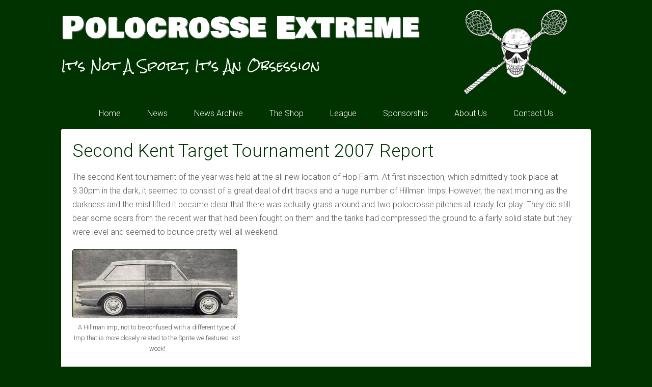

--- FILE ---
content_type: text/html; charset=UTF-8
request_url: https://polo-x-treme.co.uk/2007/second-kent-target-tournament-2007-report/
body_size: 9615
content:
<!doctype html>
<html lang="en">
<head>
  <meta http-equiv="Content-Type" content="text/html; charset=utf-8">
  <title>Second Kent Target Tournament 2007 Report  &#8211;  Polocrosse Extreme</title>
  <meta name="author" content="Polocrosse Extreme">
  <meta http-equiv="X-UA-Compatible" content="IE=edge,chrome=1">
  <meta name="HandheldFriendly" content="True">
  <meta name="viewport" content="width=device-width, maximum-scale=1.0">
  <link rel="shortcut icon" href="https://polo-x-treme.co.uk/wp-content/themes/bare-responsive/favicon.ico">
  <link rel="icon" href="https://polo-x-treme.co.uk/wp-content/themes/bare-responsive/favicon.ico">
  <link rel="pingback" href="https://polo-x-treme.co.uk/xmlrpc.php">
  <link rel="stylesheet" type="text/css" href="https://polo-x-treme.co.uk/wp-content/themes/bare-responsive/style.css">
  <link rel="stylesheet" type="text/css" href="https://fonts.googleapis.com/css?family=Quando">
  <link href="https://fonts.googleapis.com/css?family=Roboto:300|Bowlby+One+SC:400|Rock+Salt:400" rel="stylesheet" type="text/css">
  <script type="text/javascript" src="https://ajax.googleapis.com/ajax/libs/jquery/1.7.2/jquery.min.js"></script>
  <script type="text/javascript" src="https://polo-x-treme.co.uk/wp-content/themes/bare-responsive/js/script.js"></script>
<!--[if lt IE 9]>
  <script src="//html5shiv.googlecode.com/svn/trunk/html5.js"></script>
<![endif]-->
		<meta name='robots' content='max-image-preview:large' />
	<style>img:is([sizes="auto" i], [sizes^="auto," i]) { contain-intrinsic-size: 3000px 1500px }</style>
	<link rel='dns-prefetch' href='//secure.gravatar.com' />
<link rel='dns-prefetch' href='//stats.wp.com' />
<link rel='dns-prefetch' href='//v0.wordpress.com' />
<link rel="alternate" type="application/rss+xml" title="Polocrosse Extreme &raquo; Second Kent Target Tournament 2007 Report Comments Feed" href="https://polo-x-treme.co.uk/2007/second-kent-target-tournament-2007-report/feed/" />
<script type="text/javascript">
/* <![CDATA[ */
window._wpemojiSettings = {"baseUrl":"https:\/\/s.w.org\/images\/core\/emoji\/15.0.3\/72x72\/","ext":".png","svgUrl":"https:\/\/s.w.org\/images\/core\/emoji\/15.0.3\/svg\/","svgExt":".svg","source":{"concatemoji":"https:\/\/polo-x-treme.co.uk\/wp-includes\/js\/wp-emoji-release.min.js?ver=d4ed8900ee16f175aaf0411b07839c9a"}};
/*! This file is auto-generated */
!function(i,n){var o,s,e;function c(e){try{var t={supportTests:e,timestamp:(new Date).valueOf()};sessionStorage.setItem(o,JSON.stringify(t))}catch(e){}}function p(e,t,n){e.clearRect(0,0,e.canvas.width,e.canvas.height),e.fillText(t,0,0);var t=new Uint32Array(e.getImageData(0,0,e.canvas.width,e.canvas.height).data),r=(e.clearRect(0,0,e.canvas.width,e.canvas.height),e.fillText(n,0,0),new Uint32Array(e.getImageData(0,0,e.canvas.width,e.canvas.height).data));return t.every(function(e,t){return e===r[t]})}function u(e,t,n){switch(t){case"flag":return n(e,"\ud83c\udff3\ufe0f\u200d\u26a7\ufe0f","\ud83c\udff3\ufe0f\u200b\u26a7\ufe0f")?!1:!n(e,"\ud83c\uddfa\ud83c\uddf3","\ud83c\uddfa\u200b\ud83c\uddf3")&&!n(e,"\ud83c\udff4\udb40\udc67\udb40\udc62\udb40\udc65\udb40\udc6e\udb40\udc67\udb40\udc7f","\ud83c\udff4\u200b\udb40\udc67\u200b\udb40\udc62\u200b\udb40\udc65\u200b\udb40\udc6e\u200b\udb40\udc67\u200b\udb40\udc7f");case"emoji":return!n(e,"\ud83d\udc26\u200d\u2b1b","\ud83d\udc26\u200b\u2b1b")}return!1}function f(e,t,n){var r="undefined"!=typeof WorkerGlobalScope&&self instanceof WorkerGlobalScope?new OffscreenCanvas(300,150):i.createElement("canvas"),a=r.getContext("2d",{willReadFrequently:!0}),o=(a.textBaseline="top",a.font="600 32px Arial",{});return e.forEach(function(e){o[e]=t(a,e,n)}),o}function t(e){var t=i.createElement("script");t.src=e,t.defer=!0,i.head.appendChild(t)}"undefined"!=typeof Promise&&(o="wpEmojiSettingsSupports",s=["flag","emoji"],n.supports={everything:!0,everythingExceptFlag:!0},e=new Promise(function(e){i.addEventListener("DOMContentLoaded",e,{once:!0})}),new Promise(function(t){var n=function(){try{var e=JSON.parse(sessionStorage.getItem(o));if("object"==typeof e&&"number"==typeof e.timestamp&&(new Date).valueOf()<e.timestamp+604800&&"object"==typeof e.supportTests)return e.supportTests}catch(e){}return null}();if(!n){if("undefined"!=typeof Worker&&"undefined"!=typeof OffscreenCanvas&&"undefined"!=typeof URL&&URL.createObjectURL&&"undefined"!=typeof Blob)try{var e="postMessage("+f.toString()+"("+[JSON.stringify(s),u.toString(),p.toString()].join(",")+"));",r=new Blob([e],{type:"text/javascript"}),a=new Worker(URL.createObjectURL(r),{name:"wpTestEmojiSupports"});return void(a.onmessage=function(e){c(n=e.data),a.terminate(),t(n)})}catch(e){}c(n=f(s,u,p))}t(n)}).then(function(e){for(var t in e)n.supports[t]=e[t],n.supports.everything=n.supports.everything&&n.supports[t],"flag"!==t&&(n.supports.everythingExceptFlag=n.supports.everythingExceptFlag&&n.supports[t]);n.supports.everythingExceptFlag=n.supports.everythingExceptFlag&&!n.supports.flag,n.DOMReady=!1,n.readyCallback=function(){n.DOMReady=!0}}).then(function(){return e}).then(function(){var e;n.supports.everything||(n.readyCallback(),(e=n.source||{}).concatemoji?t(e.concatemoji):e.wpemoji&&e.twemoji&&(t(e.twemoji),t(e.wpemoji)))}))}((window,document),window._wpemojiSettings);
/* ]]> */
</script>
<style id='wp-emoji-styles-inline-css' type='text/css'>

	img.wp-smiley, img.emoji {
		display: inline !important;
		border: none !important;
		box-shadow: none !important;
		height: 1em !important;
		width: 1em !important;
		margin: 0 0.07em !important;
		vertical-align: -0.1em !important;
		background: none !important;
		padding: 0 !important;
	}
</style>
<link rel='stylesheet' id='wp-block-library-css' href='https://polo-x-treme.co.uk/wp-includes/css/dist/block-library/style.min.css?ver=d4ed8900ee16f175aaf0411b07839c9a' type='text/css' media='all' />
<style id='wp-block-library-inline-css' type='text/css'>
.has-text-align-justify{text-align:justify;}
</style>
<link rel='stylesheet' id='jetpack-videopress-video-block-view-css' href='https://polo-x-treme.co.uk/wp-content/plugins/jetpack/jetpack_vendor/automattic/jetpack-videopress/build/block-editor/blocks/video/view.css?minify=false&#038;ver=317afd605f368082816f' type='text/css' media='all' />
<link rel='stylesheet' id='mediaelement-css' href='https://polo-x-treme.co.uk/wp-includes/js/mediaelement/mediaelementplayer-legacy.min.css?ver=4.2.17' type='text/css' media='all' />
<link rel='stylesheet' id='wp-mediaelement-css' href='https://polo-x-treme.co.uk/wp-includes/js/mediaelement/wp-mediaelement.min.css?ver=d4ed8900ee16f175aaf0411b07839c9a' type='text/css' media='all' />
<style id='classic-theme-styles-inline-css' type='text/css'>
/*! This file is auto-generated */
.wp-block-button__link{color:#fff;background-color:#32373c;border-radius:9999px;box-shadow:none;text-decoration:none;padding:calc(.667em + 2px) calc(1.333em + 2px);font-size:1.125em}.wp-block-file__button{background:#32373c;color:#fff;text-decoration:none}
</style>
<style id='global-styles-inline-css' type='text/css'>
:root{--wp--preset--aspect-ratio--square: 1;--wp--preset--aspect-ratio--4-3: 4/3;--wp--preset--aspect-ratio--3-4: 3/4;--wp--preset--aspect-ratio--3-2: 3/2;--wp--preset--aspect-ratio--2-3: 2/3;--wp--preset--aspect-ratio--16-9: 16/9;--wp--preset--aspect-ratio--9-16: 9/16;--wp--preset--color--black: #000000;--wp--preset--color--cyan-bluish-gray: #abb8c3;--wp--preset--color--white: #ffffff;--wp--preset--color--pale-pink: #f78da7;--wp--preset--color--vivid-red: #cf2e2e;--wp--preset--color--luminous-vivid-orange: #ff6900;--wp--preset--color--luminous-vivid-amber: #fcb900;--wp--preset--color--light-green-cyan: #7bdcb5;--wp--preset--color--vivid-green-cyan: #00d084;--wp--preset--color--pale-cyan-blue: #8ed1fc;--wp--preset--color--vivid-cyan-blue: #0693e3;--wp--preset--color--vivid-purple: #9b51e0;--wp--preset--gradient--vivid-cyan-blue-to-vivid-purple: linear-gradient(135deg,rgba(6,147,227,1) 0%,rgb(155,81,224) 100%);--wp--preset--gradient--light-green-cyan-to-vivid-green-cyan: linear-gradient(135deg,rgb(122,220,180) 0%,rgb(0,208,130) 100%);--wp--preset--gradient--luminous-vivid-amber-to-luminous-vivid-orange: linear-gradient(135deg,rgba(252,185,0,1) 0%,rgba(255,105,0,1) 100%);--wp--preset--gradient--luminous-vivid-orange-to-vivid-red: linear-gradient(135deg,rgba(255,105,0,1) 0%,rgb(207,46,46) 100%);--wp--preset--gradient--very-light-gray-to-cyan-bluish-gray: linear-gradient(135deg,rgb(238,238,238) 0%,rgb(169,184,195) 100%);--wp--preset--gradient--cool-to-warm-spectrum: linear-gradient(135deg,rgb(74,234,220) 0%,rgb(151,120,209) 20%,rgb(207,42,186) 40%,rgb(238,44,130) 60%,rgb(251,105,98) 80%,rgb(254,248,76) 100%);--wp--preset--gradient--blush-light-purple: linear-gradient(135deg,rgb(255,206,236) 0%,rgb(152,150,240) 100%);--wp--preset--gradient--blush-bordeaux: linear-gradient(135deg,rgb(254,205,165) 0%,rgb(254,45,45) 50%,rgb(107,0,62) 100%);--wp--preset--gradient--luminous-dusk: linear-gradient(135deg,rgb(255,203,112) 0%,rgb(199,81,192) 50%,rgb(65,88,208) 100%);--wp--preset--gradient--pale-ocean: linear-gradient(135deg,rgb(255,245,203) 0%,rgb(182,227,212) 50%,rgb(51,167,181) 100%);--wp--preset--gradient--electric-grass: linear-gradient(135deg,rgb(202,248,128) 0%,rgb(113,206,126) 100%);--wp--preset--gradient--midnight: linear-gradient(135deg,rgb(2,3,129) 0%,rgb(40,116,252) 100%);--wp--preset--font-size--small: 13px;--wp--preset--font-size--medium: 20px;--wp--preset--font-size--large: 36px;--wp--preset--font-size--x-large: 42px;--wp--preset--spacing--20: 0.44rem;--wp--preset--spacing--30: 0.67rem;--wp--preset--spacing--40: 1rem;--wp--preset--spacing--50: 1.5rem;--wp--preset--spacing--60: 2.25rem;--wp--preset--spacing--70: 3.38rem;--wp--preset--spacing--80: 5.06rem;--wp--preset--shadow--natural: 6px 6px 9px rgba(0, 0, 0, 0.2);--wp--preset--shadow--deep: 12px 12px 50px rgba(0, 0, 0, 0.4);--wp--preset--shadow--sharp: 6px 6px 0px rgba(0, 0, 0, 0.2);--wp--preset--shadow--outlined: 6px 6px 0px -3px rgba(255, 255, 255, 1), 6px 6px rgba(0, 0, 0, 1);--wp--preset--shadow--crisp: 6px 6px 0px rgba(0, 0, 0, 1);}:where(.is-layout-flex){gap: 0.5em;}:where(.is-layout-grid){gap: 0.5em;}body .is-layout-flex{display: flex;}.is-layout-flex{flex-wrap: wrap;align-items: center;}.is-layout-flex > :is(*, div){margin: 0;}body .is-layout-grid{display: grid;}.is-layout-grid > :is(*, div){margin: 0;}:where(.wp-block-columns.is-layout-flex){gap: 2em;}:where(.wp-block-columns.is-layout-grid){gap: 2em;}:where(.wp-block-post-template.is-layout-flex){gap: 1.25em;}:where(.wp-block-post-template.is-layout-grid){gap: 1.25em;}.has-black-color{color: var(--wp--preset--color--black) !important;}.has-cyan-bluish-gray-color{color: var(--wp--preset--color--cyan-bluish-gray) !important;}.has-white-color{color: var(--wp--preset--color--white) !important;}.has-pale-pink-color{color: var(--wp--preset--color--pale-pink) !important;}.has-vivid-red-color{color: var(--wp--preset--color--vivid-red) !important;}.has-luminous-vivid-orange-color{color: var(--wp--preset--color--luminous-vivid-orange) !important;}.has-luminous-vivid-amber-color{color: var(--wp--preset--color--luminous-vivid-amber) !important;}.has-light-green-cyan-color{color: var(--wp--preset--color--light-green-cyan) !important;}.has-vivid-green-cyan-color{color: var(--wp--preset--color--vivid-green-cyan) !important;}.has-pale-cyan-blue-color{color: var(--wp--preset--color--pale-cyan-blue) !important;}.has-vivid-cyan-blue-color{color: var(--wp--preset--color--vivid-cyan-blue) !important;}.has-vivid-purple-color{color: var(--wp--preset--color--vivid-purple) !important;}.has-black-background-color{background-color: var(--wp--preset--color--black) !important;}.has-cyan-bluish-gray-background-color{background-color: var(--wp--preset--color--cyan-bluish-gray) !important;}.has-white-background-color{background-color: var(--wp--preset--color--white) !important;}.has-pale-pink-background-color{background-color: var(--wp--preset--color--pale-pink) !important;}.has-vivid-red-background-color{background-color: var(--wp--preset--color--vivid-red) !important;}.has-luminous-vivid-orange-background-color{background-color: var(--wp--preset--color--luminous-vivid-orange) !important;}.has-luminous-vivid-amber-background-color{background-color: var(--wp--preset--color--luminous-vivid-amber) !important;}.has-light-green-cyan-background-color{background-color: var(--wp--preset--color--light-green-cyan) !important;}.has-vivid-green-cyan-background-color{background-color: var(--wp--preset--color--vivid-green-cyan) !important;}.has-pale-cyan-blue-background-color{background-color: var(--wp--preset--color--pale-cyan-blue) !important;}.has-vivid-cyan-blue-background-color{background-color: var(--wp--preset--color--vivid-cyan-blue) !important;}.has-vivid-purple-background-color{background-color: var(--wp--preset--color--vivid-purple) !important;}.has-black-border-color{border-color: var(--wp--preset--color--black) !important;}.has-cyan-bluish-gray-border-color{border-color: var(--wp--preset--color--cyan-bluish-gray) !important;}.has-white-border-color{border-color: var(--wp--preset--color--white) !important;}.has-pale-pink-border-color{border-color: var(--wp--preset--color--pale-pink) !important;}.has-vivid-red-border-color{border-color: var(--wp--preset--color--vivid-red) !important;}.has-luminous-vivid-orange-border-color{border-color: var(--wp--preset--color--luminous-vivid-orange) !important;}.has-luminous-vivid-amber-border-color{border-color: var(--wp--preset--color--luminous-vivid-amber) !important;}.has-light-green-cyan-border-color{border-color: var(--wp--preset--color--light-green-cyan) !important;}.has-vivid-green-cyan-border-color{border-color: var(--wp--preset--color--vivid-green-cyan) !important;}.has-pale-cyan-blue-border-color{border-color: var(--wp--preset--color--pale-cyan-blue) !important;}.has-vivid-cyan-blue-border-color{border-color: var(--wp--preset--color--vivid-cyan-blue) !important;}.has-vivid-purple-border-color{border-color: var(--wp--preset--color--vivid-purple) !important;}.has-vivid-cyan-blue-to-vivid-purple-gradient-background{background: var(--wp--preset--gradient--vivid-cyan-blue-to-vivid-purple) !important;}.has-light-green-cyan-to-vivid-green-cyan-gradient-background{background: var(--wp--preset--gradient--light-green-cyan-to-vivid-green-cyan) !important;}.has-luminous-vivid-amber-to-luminous-vivid-orange-gradient-background{background: var(--wp--preset--gradient--luminous-vivid-amber-to-luminous-vivid-orange) !important;}.has-luminous-vivid-orange-to-vivid-red-gradient-background{background: var(--wp--preset--gradient--luminous-vivid-orange-to-vivid-red) !important;}.has-very-light-gray-to-cyan-bluish-gray-gradient-background{background: var(--wp--preset--gradient--very-light-gray-to-cyan-bluish-gray) !important;}.has-cool-to-warm-spectrum-gradient-background{background: var(--wp--preset--gradient--cool-to-warm-spectrum) !important;}.has-blush-light-purple-gradient-background{background: var(--wp--preset--gradient--blush-light-purple) !important;}.has-blush-bordeaux-gradient-background{background: var(--wp--preset--gradient--blush-bordeaux) !important;}.has-luminous-dusk-gradient-background{background: var(--wp--preset--gradient--luminous-dusk) !important;}.has-pale-ocean-gradient-background{background: var(--wp--preset--gradient--pale-ocean) !important;}.has-electric-grass-gradient-background{background: var(--wp--preset--gradient--electric-grass) !important;}.has-midnight-gradient-background{background: var(--wp--preset--gradient--midnight) !important;}.has-small-font-size{font-size: var(--wp--preset--font-size--small) !important;}.has-medium-font-size{font-size: var(--wp--preset--font-size--medium) !important;}.has-large-font-size{font-size: var(--wp--preset--font-size--large) !important;}.has-x-large-font-size{font-size: var(--wp--preset--font-size--x-large) !important;}
:where(.wp-block-post-template.is-layout-flex){gap: 1.25em;}:where(.wp-block-post-template.is-layout-grid){gap: 1.25em;}
:where(.wp-block-columns.is-layout-flex){gap: 2em;}:where(.wp-block-columns.is-layout-grid){gap: 2em;}
:root :where(.wp-block-pullquote){font-size: 1.5em;line-height: 1.6;}
</style>
<link rel='stylesheet' id='pc8-frontend-css' href='https://polo-x-treme.co.uk/wp-content/plugins/product-catalog-8/includes/css/pc8-frontend.css?ver=d4ed8900ee16f175aaf0411b07839c9a' type='text/css' media='all' />
<style id='akismet-widget-style-inline-css' type='text/css'>

			.a-stats {
				--akismet-color-mid-green: #357b49;
				--akismet-color-white: #fff;
				--akismet-color-light-grey: #f6f7f7;

				max-width: 350px;
				width: auto;
			}

			.a-stats * {
				all: unset;
				box-sizing: border-box;
			}

			.a-stats strong {
				font-weight: 600;
			}

			.a-stats a.a-stats__link,
			.a-stats a.a-stats__link:visited,
			.a-stats a.a-stats__link:active {
				background: var(--akismet-color-mid-green);
				border: none;
				box-shadow: none;
				border-radius: 8px;
				color: var(--akismet-color-white);
				cursor: pointer;
				display: block;
				font-family: -apple-system, BlinkMacSystemFont, 'Segoe UI', 'Roboto', 'Oxygen-Sans', 'Ubuntu', 'Cantarell', 'Helvetica Neue', sans-serif;
				font-weight: 500;
				padding: 12px;
				text-align: center;
				text-decoration: none;
				transition: all 0.2s ease;
			}

			/* Extra specificity to deal with TwentyTwentyOne focus style */
			.widget .a-stats a.a-stats__link:focus {
				background: var(--akismet-color-mid-green);
				color: var(--akismet-color-white);
				text-decoration: none;
			}

			.a-stats a.a-stats__link:hover {
				filter: brightness(110%);
				box-shadow: 0 4px 12px rgba(0, 0, 0, 0.06), 0 0 2px rgba(0, 0, 0, 0.16);
			}

			.a-stats .count {
				color: var(--akismet-color-white);
				display: block;
				font-size: 1.5em;
				line-height: 1.4;
				padding: 0 13px;
				white-space: nowrap;
			}
		
</style>
<link rel='stylesheet' id='tablepress-default-css' href='https://polo-x-treme.co.uk/wp-content/plugins/tablepress/css/build/default.css?ver=2.3.1' type='text/css' media='all' />
<link rel='stylesheet' id='jetpack_css-css' href='https://polo-x-treme.co.uk/wp-content/plugins/jetpack/css/jetpack.css?ver=12.1' type='text/css' media='all' />
<link rel="https://api.w.org/" href="https://polo-x-treme.co.uk/wp-json/" /><link rel="alternate" title="JSON" type="application/json" href="https://polo-x-treme.co.uk/wp-json/wp/v2/posts/256" /><link rel="EditURI" type="application/rsd+xml" title="RSD" href="https://polo-x-treme.co.uk/xmlrpc.php?rsd" />

<link rel="canonical" href="https://polo-x-treme.co.uk/2007/second-kent-target-tournament-2007-report/" />
<link rel='shortlink' href='https://wp.me/p5H4bt-48' />
<link rel="alternate" title="oEmbed (JSON)" type="application/json+oembed" href="https://polo-x-treme.co.uk/wp-json/oembed/1.0/embed?url=https%3A%2F%2Fpolo-x-treme.co.uk%2F2007%2Fsecond-kent-target-tournament-2007-report%2F" />
<link rel="alternate" title="oEmbed (XML)" type="text/xml+oembed" href="https://polo-x-treme.co.uk/wp-json/oembed/1.0/embed?url=https%3A%2F%2Fpolo-x-treme.co.uk%2F2007%2Fsecond-kent-target-tournament-2007-report%2F&#038;format=xml" />
<meta http-equiv="X-Clacks-Overhead" content="GNU Terry Pratchett" />	<style>img#wpstats{display:none}</style>
		
<!-- Jetpack Open Graph Tags -->
<meta property="og:type" content="article" />
<meta property="og:title" content="Second Kent Target Tournament 2007 Report" />
<meta property="og:url" content="https://polo-x-treme.co.uk/2007/second-kent-target-tournament-2007-report/" />
<meta property="og:description" content="The second Kent tournament of the year was held at the all new location of Hop Farm. At first inspection, which admittedly took place at 9.30pm in the dark, it seemed to consist of a great deal of …" />
<meta property="article:published_time" content="2015-01-18T13:46:21+00:00" />
<meta property="article:modified_time" content="2015-01-18T13:53:50+00:00" />
<meta property="og:site_name" content="Polocrosse Extreme" />
<meta property="og:image" content="https://polo-x-treme.co.uk/wp-content/uploads/2015/01/cropped-polocrosse-extreme-logo.jpg" />
<meta property="og:image:width" content="512" />
<meta property="og:image:height" content="512" />
<meta property="og:image:alt" content="" />
<meta property="og:locale" content="en_GB" />
<meta name="twitter:text:title" content="Second Kent Target Tournament 2007 Report" />
<meta name="twitter:image" content="https://polo-x-treme.co.uk/wp-content/uploads/2015/01/kent-logo.jpg?w=144" />
<meta name="twitter:image:alt" content="Kent Target" />
<meta name="twitter:card" content="summary" />

<!-- End Jetpack Open Graph Tags -->
<link rel="icon" href="https://polo-x-treme.co.uk/wp-content/uploads/2015/01/cropped-polocrosse-extreme-logo-32x32.jpg" sizes="32x32" />
<link rel="icon" href="https://polo-x-treme.co.uk/wp-content/uploads/2015/01/cropped-polocrosse-extreme-logo-192x192.jpg" sizes="192x192" />
<link rel="apple-touch-icon" href="https://polo-x-treme.co.uk/wp-content/uploads/2015/01/cropped-polocrosse-extreme-logo-180x180.jpg" />
<meta name="msapplication-TileImage" content="https://polo-x-treme.co.uk/wp-content/uploads/2015/01/cropped-polocrosse-extreme-logo-270x270.jpg" />
</head>

<body>
   <div id="mainbody">
	<header id="top">
	    <div class="wrapper">

		<div id="header-left">
		<p id="logo" class="h1"><a href="https://polo-x-treme.co.uk" rel="nofollow">Polocrosse Extreme</a></p>

		<div class="description">It&#8217;s Not A Sport, It&#8217;s An Obsession</div>
		</div>

		<div id="header-right"><img src="https://polo-x-treme.co.uk/wp-content/uploads/2015/01/polocrosse-extreme-logo.jpg" id="main-logo" />
		</div>
		
		<div style="clear: both;"></div>

	      </div>		
			
	      <nav id="n">
		
			<ul id="menu-menu-1" class="menu"><li id="menu-item-13" class="menu-item menu-item-type-custom menu-item-object-custom menu-item-home menu-item-13"><a href="http://polo-x-treme.co.uk/">Home</a></li>
<li id="menu-item-18" class="menu-item menu-item-type-custom menu-item-object-custom menu-item-has-children menu-item-18"><a>News</a>
<ul class="sub-menu">
	<li id="menu-item-1195" class="menu-item menu-item-type-taxonomy menu-item-object-category menu-item-1195"><a href="https://polo-x-treme.co.uk/category/2015/">All Articles</a></li>
	<li id="menu-item-828" class="menu-item menu-item-type-custom menu-item-object-custom menu-item-828"><a href="http://polo-x-treme.co.uk/category/UKPA+2015/">UKPA</a></li>
	<li id="menu-item-59" class="menu-item menu-item-type-custom menu-item-object-custom menu-item-59"><a href="http://polo-x-treme.co.uk/category/pony-club/">Pony Club</a></li>
	<li id="menu-item-58" class="menu-item menu-item-type-custom menu-item-object-custom menu-item-58"><a href="http://polo-x-treme.co.uk/category/international">International</a></li>
	<li id="menu-item-1196" class="menu-item menu-item-type-custom menu-item-object-custom menu-item-1196"><a href="http://polo-x-treme.co.uk/category/world-cup/">World Cup</a></li>
</ul>
</li>
<li id="menu-item-19" class="alignment menu-item menu-item-type-custom menu-item-object-custom menu-item-has-children menu-item-19"><a>News Archive</a>
<ul class="sub-menu">
	<li id="menu-item-16574" class="menu-item menu-item-type-taxonomy menu-item-object-category menu-item-16574"><a href="https://polo-x-treme.co.uk/category/2024/">2024</a></li>
	<li id="menu-item-16573" class="menu-item menu-item-type-taxonomy menu-item-object-category menu-item-16573"><a href="https://polo-x-treme.co.uk/category/2023/">2023</a></li>
	<li id="menu-item-16572" class="menu-item menu-item-type-taxonomy menu-item-object-category menu-item-16572"><a href="https://polo-x-treme.co.uk/category/2022/">2022</a></li>
	<li id="menu-item-7939" class="menu-item menu-item-type-taxonomy menu-item-object-category menu-item-7939"><a href="https://polo-x-treme.co.uk/category/2021/">2021</a></li>
	<li id="menu-item-3885" class="menu-item menu-item-type-taxonomy menu-item-object-category menu-item-3885"><a href="https://polo-x-treme.co.uk/category/2019/">2019</a></li>
	<li id="menu-item-3884" class="menu-item menu-item-type-taxonomy menu-item-object-category menu-item-3884"><a href="https://polo-x-treme.co.uk/category/2018/">2018</a></li>
	<li id="menu-item-3883" class="menu-item menu-item-type-taxonomy menu-item-object-category menu-item-3883"><a href="https://polo-x-treme.co.uk/category/2017/">2017</a></li>
	<li id="menu-item-2336" class="menu-item menu-item-type-taxonomy menu-item-object-category menu-item-2336"><a href="https://polo-x-treme.co.uk/category/2016/">2016</a></li>
	<li id="menu-item-2120" class="menu-item menu-item-type-taxonomy menu-item-object-category menu-item-2120"><a href="https://polo-x-treme.co.uk/category/2015/">2015</a></li>
	<li id="menu-item-1143" class="menu-item menu-item-type-taxonomy menu-item-object-category menu-item-1143"><a href="https://polo-x-treme.co.uk/category/2014/">2014</a></li>
	<li id="menu-item-1014" class="menu-item menu-item-type-taxonomy menu-item-object-category menu-item-1014"><a href="https://polo-x-treme.co.uk/category/2013/">2013</a></li>
	<li id="menu-item-1015" class="menu-item menu-item-type-taxonomy menu-item-object-category menu-item-1015"><a href="https://polo-x-treme.co.uk/category/2012/">2012</a></li>
	<li id="menu-item-733" class="menu-item menu-item-type-taxonomy menu-item-object-category menu-item-733"><a href="https://polo-x-treme.co.uk/category/2011/">2011</a></li>
	<li id="menu-item-732" class="menu-item menu-item-type-taxonomy menu-item-object-category menu-item-732"><a href="https://polo-x-treme.co.uk/category/2010/">2010</a></li>
	<li id="menu-item-414" class="menu-item menu-item-type-taxonomy menu-item-object-category menu-item-414"><a href="https://polo-x-treme.co.uk/category/2009/">2009</a></li>
	<li id="menu-item-330" class="menu-item menu-item-type-taxonomy menu-item-object-category menu-item-330"><a href="https://polo-x-treme.co.uk/category/2008/">2008</a></li>
	<li id="menu-item-264" class="menu-item menu-item-type-taxonomy menu-item-object-category current-post-ancestor current-menu-parent current-post-parent menu-item-264"><a href="https://polo-x-treme.co.uk/category/2007/">2007</a></li>
	<li id="menu-item-76" class="menu-item menu-item-type-taxonomy menu-item-object-category menu-item-76"><a href="https://polo-x-treme.co.uk/category/2006/">2006</a></li>
	<li id="menu-item-57" class="menu-item menu-item-type-taxonomy menu-item-object-category menu-item-57"><a href="https://polo-x-treme.co.uk/category/2005/">2005</a></li>
</ul>
</li>
<li id="menu-item-16483" class="menu-item menu-item-type-custom menu-item-object-custom menu-item-16483"><a target="_blank" href="https://shop.polo-x-treme.co.uk">The Shop</a></li>
<li id="menu-item-16" class="menu-item menu-item-type-post_type menu-item-object-page menu-item-16"><a href="https://polo-x-treme.co.uk/league/">League</a></li>
<li id="menu-item-2541" class="menu-item menu-item-type-post_type menu-item-object-page menu-item-2541"><a href="https://polo-x-treme.co.uk/sponsorship/">Sponsorship</a></li>
<li id="menu-item-14" class="menu-item menu-item-type-post_type menu-item-object-page menu-item-14"><a href="https://polo-x-treme.co.uk/about/">About Us</a></li>
<li id="menu-item-15" class="menu-item menu-item-type-post_type menu-item-object-page menu-item-15"><a href="https://polo-x-treme.co.uk/contact-us/">Contact Us</a></li>
</ul> 
              </nav>
	
	      <div id="navbar"><a href="#">Menu</a></div>
		
	</header>		<div id="content" class="wrapper">
						
			<div id="main-post">
								<article id="post-256" class="post" role="article">
					<header class="posthead">
						<h1 class="single-post-title">Second Kent Target Tournament 2007 Report</h1>
						
					</header>
					
					<section class="post-content clearfix">
						<p>The second Kent tournament of the year was held at the all new location of Hop Farm. At first inspection, which admittedly took place at 9.30pm in the dark, it seemed to consist of a great deal of dirt tracks and a huge number of Hillman Imps! However, the next morning as the darkness and the mist lifted it became clear that there was actually grass around and two polocrosse pitches all ready for play. They did still bear some scars from the recent war that had been fought on them and the tanks had compressed the ground to a fairly solid state but they were level and seemed to bounce pretty well all weekend.</p>
<div id="attachment_259" style="width: 332px" class="wp-caption aligncenter"><img decoding="async" aria-describedby="caption-attachment-259" class="border wp-image-259 size-full" src="http://polo-x-treme.co.uk/wp-content/uploads/2015/01/imp.jpg" alt="Hillman Imp" width="322" height="134" srcset="https://polo-x-treme.co.uk/wp-content/uploads/2015/01/imp.jpg 322w, https://polo-x-treme.co.uk/wp-content/uploads/2015/01/imp-300x125.jpg 300w" sizes="(max-width: 322px) 100vw, 322px" /><p id="caption-attachment-259" class="wp-caption-text">A Hillman imp, not to be confused with a different type of Imp that is more closely related to the Sprite we featured last week!</p></div>
<p>The weekend started with the great tail plaiting scandal, with Jason Webb threatening everyone who failed to plait their tails with various threats, ranging from stopping them playing to awarding a goal against their team. He did explain that he simply wanted everything to be smart as there were going to be lots of people around Hop Farm that weekend for the Kent sports weekend and also TV crews, and he did also personally plait up a couple of people&#8217;s tails when they were unable to do it themselves. More worrying than any amount of tail plaiting was the umpire&#8217;s exam that took place on the Saturday night, with people needing to pass before Nationals. A number of people failed and now their Nationals entry hangs in the balance.</p>
<p>The weather was good, except for a few showers during the A and C grade finals and the Saturday night entertainment consisted of two very contrasting activities. Firstly, there was a large party, with all the other people who were on the Hop Farm that weekend (including the Hillman Imp Owners Club), where Oli Harwood apparently did some very suspect dancing. Secondly, there was a very relaxed bonfire, built due to the hard work of Tom Beney and Todd Weston, where people sat, drunk and chatted till the early hours.</p>
<p><strong>Special Awards:</strong></p>
<p>Best Coach: Kerry Bean, for her brilliant work with solent this season</p>
<p>Pony of the Tournament: Katie Newbrook&#8217;s Peppy, both pony and rider did a brilliant job playing against far larger opposition all weekend.</p>
<p>New Player Award: George Harding &amp; Harry Gibson, for a very well played first tournament</p>
<h5>A Grade</h5>
<p>For the first time this season Kent were defeated, as the Welsh Dragons overcame them by two goals in the final, and on home ground it must have hurt Kent even more. Admittedly, the A grade was only played in sections, not teams, and this might have helped the Dragons, as Kent were not fielding their strongest sections. Nothing can be taken away from the Dragons though, who played brilliantly and deservedly picked up all three best number spots. Lizzie Wright-Roberts beat Jason Webb out the back on many occasions, Simon Shearing always looked cool and confident in front of goal and Debbie Harris (recently acquired from Pendle by the Welsh) did her job well in midfield, hunting ball and picking up the pieces when plays broke up. Kent fought hard but it ran away from them in the last chukka, which started at six all.</p>
<p>1st) Welsh Dragons<br />
2nd) Kent Target</p>
<p><strong>Best Numbers (all Welsh):</strong></p>
<p>1) Simon Shearing<br />
2) Debbie Harris<br />
3) Lizzie Wright-Roberts</p>
<p>Champion Player &amp; Horse: Lizzie Wright-Roberts &amp; L&#8217;Oreal</p>
<h5>C Grade (that is not a mistake, there was no B grade)</h5>
<p>The C grade was won by a Western Phoenix section (well, it was called Mix and Match but as it consisted of 67% Phoenix players and played in Phoenix shirts it is fairly safe to call it Western Phoenix). They defeated another Kent side in the final and looked comfortable from the first line up. They also managed the triple of best number spots and again they were highly deserved. Nick Foley continues to hone his skills at number one, and the same can be said of Alice Humphrey playing in the number two spot behind him. Alex Edwards, borrowed from Pendle for the weekend, put in a great performance and Western Phoenix are now left with the problem of how they fill that spot for Nationals as Pendle are very unlikely to release their player then.</p>
<p>1st) Western Phoenix<br />
2nd) Kent Target</p>
<p><strong>Best Numbers (all W.P):</strong></p>
<p>1) Nick Foley<br />
2) Alice Humphrey<br />
3) Alex Edwards</p>
<p>Best Horse: Pinchinta (Alex Edwards)</p>
<h5>D Grade</h5>
<p>The D grade afforded a victory for the home team (at last). Kent beat a hard working Solent team in the final. Both teams had played well all weekend but when it came to the final Kent proved themselves to be the greater force. The two Ben&#8217;s of Kent, Marsh and Jefferies, had a good weekend, as did Tania Turner, who picked up best number three. For Solent, Jess Fagot deservedly picked up best number one.</p>
<p>1st) Kent Target<br />
2nd) Solent</p>
<p><strong>Best Numbers:</strong></p>
<p>1) Jess Fagot (Solent)<br />
2) Ben Marsh (Kent)<br />
3) Tania Turner (Kent)</p>
<p>Best Horse: Lola (Jess Fagot)</p>
					</section>

					<p class="tags"><span>Post Tags:</span> <a href="https://polo-x-treme.co.uk/tag/2007/" rel="tag">2007</a>, <a href="https://polo-x-treme.co.uk/tag/tournament/" rel="tag">Tournament</a></p>				
<div id="comments">
<h3>Comments - <span>No</span> Responses to &#8220;Second Kent Target Tournament 2007 Report&#8221;</h3>
	
		<p><em>Sure is empty down here...</em></p>
	



<section id="respond">
	<h3 class="comment-title">Leave a Reply</h3>

	<div id="cancel-comment-reply">
		<p class="small"><a rel="nofollow" id="cancel-comment-reply-link" href="/2007/second-kent-target-tournament-2007-report/#respond" style="display:none;">Click here to cancel reply.</a></p>
	</div>

	
	<form action="https://polo-x-treme.co.uk/wp-comments-post.php" method="post" id="commentform">
	
	<div id="commentfields">
	
		<!-- full comments input fields -->
		<div class="ibox">
		  <label for="author">Name (required)</label>
		  <input type="text" name="author" id="author" value="" placeholder="" tabindex="1" aria-required="true" class="basicinput">
		</div>
		
		<br>
		
		<div class="ibox">
		  <label for="email" class="mail">E-mail (required) <small>(will not be published!)</small></label>
		  <input type="email" name="email" id="email" value="" placeholder="" tabindex="2" aria-required=""true" class="basicinput">
		</div>
		
		<br>
		
		<div class="ibox">
		  <label for="url">Website</label>
		  <input type="url" name="url" id="url" value="" placeholder="" tabindex="3" class="basicinput">
		</div>
		
		<br>
		
		<div class="ibox">
			<label for="comment">Enter a comment</label>
			<textarea name="comment" id="comment" placeholder="" tabindex="4"></textarea>
		</div>
		
		  <input name="submit" type="submit" id="submit" class="button" tabindex="5" value="Post Comment" />
		  <input type='hidden' name='comment_post_ID' value='256' id='comment_post_ID' />
<input type='hidden' name='comment_parent' id='comment_parent' value='0' />
	
	</div><!-- /#commentfields -->
	
	<p style="display: none;"><input type="hidden" id="akismet_comment_nonce" name="akismet_comment_nonce" value="2bf2dc30e0" /></p><p style="display: none !important;" class="akismet-fields-container" data-prefix="ak_"><label>&#916;<textarea name="ak_hp_textarea" cols="45" rows="8" maxlength="100"></textarea></label><input type="hidden" id="ak_js_1" name="ak_js" value="87"/><script>document.getElementById( "ak_js_1" ).setAttribute( "value", ( new Date() ).getTime() );</script></p>	
	</form>
	
	</section>

</div>	
				</article>
								
							</div> <!-- /#main-post -->
			
		</div> <!-- /#content -->
		
		<br style="clear:both;">

				<aside id="sidebar-responsive" class="tile" role="complementary">
		
						<div class="widget">			<div class="textwidget"><iframe src="//www.facebook.com/plugins/likebox.php?href=https%3A%2F%2Fwww.facebook.com%2Fpolocrossextreme&amp;width=250&amp;height=400&amp;colorscheme=light&amp;show_faces=false&amp;header=false&amp;stream=true&amp;show_border=false" scrolling="no" frameborder="0" style="border:none; overflow:hidden; width:100%; height:400px;" allowTransparency="true"></iframe></div>
		</div>
							</aside> <!-- /#sidebar-responsive --><footer>
		
	<a href="https://www.facebook.com/polocrossextreme" target="_blank"><img src="https://polo-x-treme.co.uk/wp-content/uploads/2015/01/FB.jpg" alt="Find Us on Facebook" width="60" style="border-radius: 4px; margin-right: 20px;" onmouseover="this.src='https://polo-x-treme.co.uk/wp-content/uploads/2015/01/FB-on.jpg'"
onmouseout="this.src='https://polo-x-treme.co.uk/wp-content/uploads/2015/01/FB.jpg'" /></a>

<a href="https://twitter.com/poloxextreme" target="_blank"><img src="https://polo-x-treme.co.uk/wp-content/uploads/2015/01/twitter.jpg" alt="Follow Us on Twitter" width="60" style="border-radius: 4px; margin-right: 20px;" onmouseover="this.src='https://polo-x-treme.co.uk/wp-content/uploads/2015/01/twitter-on.jpg'"
onmouseout="this.src='https://polo-x-treme.co.uk/wp-content/uploads/2015/01/twitter.jpg'" /></a>

<a href="https://www.youtube.com/channel/UCNmWtVRMhgJKDnpFBX7hoYw" target="_blank"><img src="https://polo-x-treme.co.uk/wp-content/uploads/2015/01/YouTube.jpg" alt="Watch Us on YouTube" width="60" style="border-radius: 4px;" onmouseover="this.src='https://polo-x-treme.co.uk/wp-content/uploads/2015/01/YouTube-on.jpg'"
onmouseout="this.src='https://polo-x-treme.co.uk/wp-content/uploads/2015/01/YouTube.jpg'" /></a>

		<br />	

		<span style="float: right; padding-right: 20px; font-size: 14px; color: #fff; font-family: Roboto;">© Polocrosse Extreme 2020
			<br /> <a href="http://www.aktdesign.co.uk" target="_blank" style="color: #fff; font-family: Roboto;">Website by AKT Design</a>
		</span>
<script type="text/javascript" src="https://polo-x-treme.co.uk/wp-includes/js/comment-reply.min.js?ver=d4ed8900ee16f175aaf0411b07839c9a" id="comment-reply-js" async="async" data-wp-strategy="async"></script>
<script defer type="text/javascript" src="https://stats.wp.com/e-202603.js" id="jetpack-stats-js"></script>
<script type="text/javascript" id="jetpack-stats-js-after">
/* <![CDATA[ */
_stq = window._stq || [];
_stq.push([ "view", {v:'ext',blog:'84145871',post:'256',tz:'0',srv:'polo-x-treme.co.uk',j:'1:12.1'} ]);
_stq.push([ "clickTrackerInit", "84145871", "256" ]);
/* ]]> */
</script>
<script defer type="text/javascript" src="https://polo-x-treme.co.uk/wp-content/plugins/akismet/_inc/akismet-frontend.js?ver=1704837122" id="akismet-frontend-js"></script>
</footer>
	</div>
</body>
</html>

--- FILE ---
content_type: text/css
request_url: https://polo-x-treme.co.uk/wp-content/themes/bare-responsive/style.css
body_size: 4391
content:
/*
Theme Name: Polocrosse Extreme
Theme URI: http://www.polo-x-treme.com
Author: AKT Design
Version: 1.0
License: GNU General Public License
License URI: http://www.gnu.org/licenses/gpl-2.0.html
*/
html, body, div, span, applet, object, iframe, h1, h2, h3, h4, h5, h6, p, blockquote, pre, a, abbr, acronym, address, big, cite, code, del, dfn, em, img, ins, kbd, q, s, samp, small, strike, strong, sub, sup, tt, var, b, u, i, center, dl, dt, dd, ol, ul, li, fieldset, form, label, legend, table, caption, tbody, tfoot, thead, tr, th, td, article, aside, canvas, details, embed,  figure, figcaption, footer, header, hgroup,  menu, nav, output, ruby, section, summary, time, mark, audio, video {
  margin: 0;
  padding: 0;
  border: 0;
  font-size: 100%;
  vertical-align: baseline;
  outline: none;
}
html { height: 101%; }
body { 
  font-size: 100.0%;
  font-family: Roboto;
  line-height: 1.563;
  color: #565656;
  background-color: #013300;
  -webkit-font-smoothing: antialiased; 
}

article, aside, details, figcaption, figure, 
footer, header, hgroup, menu, nav, section { display: block; }

header { width: 100%; }

/*********************
HEADER STYLES
*********************/
.header {
  background-color: #013300; }

#header-left {width: 75%; float: left;}
#header-right {width: 25%; float: right; padding-top: 15px;}

#logo {
  margin: 0.75em 0; }
  #logo a {
    	font-family: Bowlby One SC;
	line-height: 1.000;
	font-size: 1.7em;
	font-weight: normal;
	font-style: normal;
	color: white; 
	text-shadow: 1px 1px 2px rgba(150, 150, 150, 1);
}

#logo a:hover {text-decoration: none;}

.description {
	font-family: Rock Salt;
	line-height: 1.375;
	font-size: 1.500em;
	font-weight: normal;
	font-style: normal;
	color: #fff !important;
}

/******************************************************************
H1, H2, H3, H4, H5 STYLES
******************************************************************/
h1, .h1, h2, .h2, h3, .h3, h4, .h4, h5, .h5 {
  text-rendering: optimizelegibility;
  font-weight: 500;
  /*
  if you're going to use webfonts, be sure to check your weights
  http://css-tricks.com/watch-your-font-weight/
  */
  /* removing text decoration from all headline links */ }
  h1 a, .h1 a, h2 a, .h2 a, h3 a, .h3 a, h4 a, .h4 a, h5 a, .h5 a {
    text-decoration: none; }

h1, .h1 {
  font-size: 2.2em;
  line-height: 1.333em; }

h2, .h2 {
  font-size: 1.75em;
  line-height: 1.4em;
  margin-bottom: 0.375em; }


h3, .h3 {
  font-size: 1.125em; }

h4, .h4 {
  font-size: 1.1em;
  font-weight: 700; }

h5, .h5 {
  font-size: 1.1em;
  line-height: 2.09em;
  letter-spacing: 2px;
  font-weight: bold;
  color: #013300; 
  padding-left: 10px;}

/*********************
OTHER STYLES
*********************/

ol, ul { list-style: none; }

blockquote, q { quotes: none; }
blockquote:before, blockquote:after,
q:before, q:after { content: ''; content: none; }

table { width: 100%; border-collapse: collapse; border-spacing: 0; }
tr:nth-of-type(odd) { background: #eee; }
th { background: #333; color: white; font-weight: bold; }
td, th { padding: 6px; border: 1px solid #ccc; text-align: left; }


img { border: 0; max-width: 100%; height: auto; }
.wp-caption-text { font-size: 0.8em; text-align: center;}

.alignleft {float: left; margin-right: 15px;}
.alignright {float: right; margin-left: 15px;}

p { font-size: 1em; line-height: 1.75em; color: #565656; margin-bottom: 12px; }

a {
text-decoration: none;
color: #013300;
transition: color .2s linear;
-webkit-transition: color .2s linear;
-moz-transition: color .2s linear;
}

a:hover {
	text-decoration: underline;
	color: #777;
}

/** page wrapping **/
.wrapper { max-width: 1040px; margin: 0 auto; }

#top { margin-bottom: 40px; }

#mainbody { display: block; z-index: auto; width: 100%; }

hr { color: #013300; width: 98%; }

/*********************
NAVIGATION STYLES
*********************/
#navbar { display: none; }

nav { display: block; }
#n ul { 
	display: block; 
	height: 15px; 
	background-color: #013300;
	text-align: center;
}

#n ul li { display: inline-block; position: relative; font-size: 1.0em; color: #fff; padding: 0.75em;}
#n ul li a { display: block; padding: 0px 12px; color: #fff; }
#n ul li a:hover { 
	color: #477aad; 
	text-decoration: none; 
	background: #fafafa; 
	-webkit-border-radius: 4px;
	-moz-border-radius: 4px;
	border-radius: 4px; 
}

#n ul li ul { display: none;  margin: 0; position: absolute; top: 40px; left: -14px; zoom: 1; z-index: 9999; -webkit-box-shadow: 2px 2px 5px 0px rgba(50, 50, 50, 0.75); -moz-box-shadow: 2px 2px 5px 0px rgba(50, 50, 50, 0.75); box-shadow: 2px 2px 5px 0px rgba(50, 50, 50, 0.75) }

.alignment ul { left: 17px !important; width: 110px; }


#n ul li ul li { display: block; border: 0; padding: 2px !important; background: #013300;}
#n ul li ul li a { color: #fff;}

#n ul li:hover > ul { display: block; }
#n ul li:hover > a { text-decoration: none; }

/*********************
POST STYLES
*********************/
#content { width: 100%; position: relative; }
#main { 
	display: block; 
	width: auto; 
	box-sizing: border-box; 
	margin-right: 280px; 
	-moz-box-sizing: border-box; 
	padding: 0 12px; 
	background-color: #fff;  
	-webkit-border-radius: 4px;
	-moz-border-radius: 4px;
	border-radius: 4px;
}

#main-post { 
	display: block; 
	width: auto; 
	box-sizing: border-box; 
	-moz-box-sizing: border-box; 
	padding: 0 12px; 
	background-color: #fff;  
	-webkit-border-radius: 4px;
	-moz-border-radius: 4px;
	border-radius: 4px;
}

#full-width{ 
	display: block; 
	width: 100%; 
	box-sizing: border-box; 
	-moz-box-sizing: border-box; 
	padding: 10px 20px 20px 30px;
	background-color: #fff;  
	-webkit-border-radius: 4px;
	-moz-border-radius: 4px;
	border-radius: 4px;
}

#frontpage {font-family: Bowlby One SC; margin-left: 20px; padding-top: 10px; color:#013300; font-size: 2.5em}
.moretag {color: #013300 !important; font-weight:bold;}
.bigger { font-size: 2.5em !important; font-family: Bowlby One SC; color: #013300; }
.single-post-title {color: #013300; padding-top: 10px;}

.post-content { width: 100%; }
.postbrdr img { float: right; }

.post { display: block; margin-bottom: 25px; padding-top: 10px; padding-bottom: 15px; padding-left: 10px; padding-right: 10px; }
.post header { display; block; margin-bottom: 15px; }

.post img { border-radius: 4px; }

.post p { margin-bottom: 20px; line-height: 1.7em; } 

.post header h2 {font-family: Roboto; font-size: 1.6em !important; line-height: 1.4em; margin-bottom: 4px !important; color: #013300; }
.post header h2.bigger { font-size: 3.1em !important; font-family: Bowlby One SC; }

.post h2 { display: block; font-family: Cambria, Georgia, serif; font-size: 2.4em; color: #434343; line-height: 1.4em; margin-bottom: 15px; }

.post h3 { font-size: 1.7em; color: #818181; padding: 6px 4px; background: #f5f5f5; margin-bottom: 15px; margin-top: 5px; }

.post h4 { display: block; font-size: 1.4em; text-transform: uppercase; color: #56b972; line-height: 1.5em; margin-bottom: 6px; font-weight: bold; letter-spacing: 0.15em; text-decoration: none; padding-top: 5px; text-shadow: 1px 1px 1px rgba(150, 150, 150, 1); }

.post .meta { font-size: 1.2em; line-height: 1.3em; }
.post .meta i { display: block; margin-bottom: 10px; font-style: normal; color: #666; }

.post blockquote { display: block; box-sizing: border-box; -moz-box-sizing: border-box; background: #5BC276; padding: 9px 15px; border-radius: 4px; -webkit-border-radius: 4px; -moz-border-radius: 4px; margin-bottom: 18px; -webkit-box-shadow: 3px 3px 3px 0px rgba(48,46,48,1); -moz-box-shadow: 3px 3px 3px 0px rgba(48,46,48,1); box-shadow: 3px 3px 3px 0px rgba(48,46,48,1); }
.post blockquote p { font-weight: normal; color: #ffffff; margin-bottom: 7px; font-size: 1.0em; }

.post .postcontent { margin-bottom: 25px; }

.post .more-link { display: block; font-size: 1.6em; font-weight: bold; margin-top: 15px; }
.post p .more-link { font-size: 1.0em; }

.postbrdr { border-bottom: 1px solid #ccc; }

.post ul {list-style-type: square; padding-left: 30px; }

.border { border: 1px solid #013300; }

.archiveshead h2 { font-size: 2.5em !important; font-family: Bowlby One SC; color: #013300; line-height: 1.55em; padding-top: 20px; padding-left: 20px; }

#navbelow { display: block; width: 100%: padding: 0px; margin-top: -10px; margin-bottom: 15px; font-family: Rock Salt; font-size: 1em; }

.nav-prev { float: left; display: block; }
.nav-next { float: right; display: block; }
 
.nav-prev a, .nav-next a { display: block; padding: 3px 5px 10px 5px; font-size: 1.3em; }
.nav-prev a:hover, .nav-next a:hover {  }

.tags a {font-style: italic; font-weight: bold;}


/** comments **/
#comments { display: block; margin-top: 15px; } 
.post #comments h3 { font-size: 1.2em; line-height: 1.45em; color: #ffffff; padding: 6px 10px; background: #56B972; -webkit-border-radius: 4px; -moz-border-radius: 4px; border-radius: 4px; }

#comments #respond { margin-left: 0; }
#comments .commentlist .comment #respond { margin-left: 35px; font-size: 1.0em; } 
		/* for the threaded reply comment form styles */
		
#cancel-comment-reply { font-weight: bold; display: block; position: relative; }
#cancel-comment-reply-link { display: block; padding: 0px 4px; font-size: 0.8em; position: absolute; right: 0; top: -12px; border-radius: 5px; -moz-border-radius: 5px; -webkit-border-radius: 5px; transition: none; -webkit-transition: none; -moz-transition: none; } 
#cancel-comment-reply-link:hover { color: #fff; text-decoration: none; background: #5d9de5; }

.commentlist { list-style: none; }
.commentlist .comment { display: block; position: relative; margin-bottom: 28px; }

.commentlist .comment .comment-author { position: relative; }
.commentlist .comment .comment-author .avatar { display: inline-block; padding: 5px; background: #fafafa; border: 1px solid #ccc; margin-right: 15px; }

.commentlist .comment .comment-author .fn { font-weight: bold; font-size: 1.65em; line-height: 1.1em; font-style: normal; position: absolute; top: 2px; color: #535353; }
.commentlist .comment .comment-author .says { display: none; }

.commentlist .comment .comment-meta { position: absolute; top: 25px; margin-left: 60px; font-size: 1.2em; }

.commentlist .comment p { display: block; margin-top: 15px; padding-right: 10px; }

.commentlist .comment .comment-body .reply { font-size: 1.3em; }
.commentlist .comment .comment-body .reply a.comment-reply-link { display: inline-block; padding: 3px 5px; border-radius: 5px; -moz-border-radius: 5px; -webkit-border-radius: 5px; transition: none; -webkit-transition: none; -moz-transition: none; }

.comment-awaiting-moderation { font-size: 1.2em; color: #444; display: block; text-decoration: underline; text-align: center; margin-top: 4px; margin-bottom: -5px; }

.commentlist .comment ul.children { margin-left: 40px; padding-top: 15px; }

#commentform { display: block; width: 100%; margin-bottom: 0; margin-top: 6px; }
#commentform label { font-size: 1em; line-height: 1.6em; display: block; width: 100%; color: #575757; margin-bottom: 2px; font-weight: bold; }
#commentform label small { display: inline; size: 0.9em; font-style: italic; font-weight: normal; color: #7dafe6; }

#commentfields #commentfields { display: block; margin-bottom: 4px; }
#commentfields #commentfields .ibox { display: block; margin-bottom: 10px; width: 100%; }

#commentfields .basicinput { display: block; padding: 7px 6px; font-size: 1.5em; width: 90%; outline: none; border: 1px solid #dbdbdb; color: #487cb7; -moz-border-radius: 4px; -webkit-border-radius: 4px; border-radius: 4px; }

#commentfields textarea { display: block; padding: 5px 4px; font-size: 1.45em; width: 90%; height: 125px; outline: none; border: 1px solid #dbdbdb; color: #487cb7; }

#commentform #comment { display: block; margin-bottom: 8px; color: #565656; font-size: 1.4em; font-family: Arial, Tahoma, sans-serif; line-height: 1.5em; padding: 4px 7px; }

#commentform #submit, .button {
	-moz-box-shadow: inset 0px 1px 0px 0px #cae3fc;
	-webkit-box-shadow: inset 0px 1px 0px 0px #cae3fc;
	box-shadow: inset 0px 1px 0px 0px #cae3fc;
	background: -webkit-gradient( linear, left top, left bottom, color-stop(0.05, #79bbff), color-stop(1, #4197ee) );
	background: -moz-linear-gradient( center top, #79bbff 5%, #4197ee 100% );
	filter: progid:DXImageTransform.Microsoft.gradient(startColorstr='#79bbff', endColorstr='#4197ee');
	background-color: #013300;
	-moz-border-radius: 6px;
	-webkit-border-radius: 6px;
	border-radius: 6px;
	border: 1px solid #469df5;
	display: inline-block;
	color: #fff;
	cursor: pointer;
	font-size: 1em;
	font-weight: bold;
	padding: 6px 24px;
	margin-bottom: 10px;
	text-decoration: none;
	text-shadow: 1px 1px 0px #287ace;
}

#commentform #submit:hover, .button:hover {
	background: -webkit-gradient( linear, left top, left bottom, color-stop(0.05, #4197ee), color-stop(1, #79bbff) );
	background: -moz-linear-gradient( center top, #4197ee 5%, #79bbff 100% );
	filter: progid:DXImageTransform.Microsoft.gradient(startColorstr='#4197ee', endColorstr='#79bbff');
	background-color: #4197ee;
}

#commentform #submit:active, .button:active {
	position:relative;
	top:1px;
}

/*********************
MAIN PAGE SIDEBAR
*********************/

#sidebar { 
	display: block; 
	float: right; 
	width: 250px; 
	height: 100%;  
}

.tile {
	background-color: #fff;  
	-webkit-border-radius: 4px;
	-moz-border-radius: 4px;
	border-radius: 4px;
}

#sidebar-responsive { display: none; }

#sidebar .widget { display: block; margin-bottom: 20px; }
#sidebar .widget h3 { font-family: Bowlby One SC; font-weight: bold; text-transform: uppercase; padding: 15px 5px; padding-bottom: 5px; font-size: 1.6em; color: #013300; margin-bottom: 10px; -webkit-border-radius: 4px; -moz-border-radius: 4px; 	border-radius: 4px; } 

#sidebar .widget ul { display: block; margin-left: 10px; }
#sidebar .widget ul li { font-size: 1.1em; margin-bottom: 6px; }
#sidebar .widget ul li ul { font-size: 0.9em; }
#sidebar .widget ul li a { display: block; padding: 6px 12px; font-size: 1.2em; font-weight: bold; border-radius: 4px; -moz-border-radius: 4px; -webkit-border-radius: 4px; transition: color .2s linear, background .2s linear; -webkit-transition: color .2s linear, background .2s linear; -moz-transition: color .2s linear, background .2s linear; }

#sidebar .widget ul li a:hover { color: #fff; background: #5d9de5; text-decoration: none; }

.tagcloud { padding-left:10px; padding-right: 10px; padding-bottom: 10px; line-height: 1.3; }

/** search **/
#s { padding: 3px 5px; color: #565656; border: 1px solid #bbb; outline: none; width: 66%; font-size: 1.2em; }


/** footer **/
footer { clear: both; text-align: center; font-family: Baskerville, 'Goudy Old Style', 'Book Antiqua', Palatino, serif; font-style: normal; padding: 10px; font-size: 1.4em; color: #434343; padding-bottom: 40px; }

/** clearfix **/
.clearfix:after { content: "."; display: block; clear: both; visibility: hidden; line-height: 0; height: 0; }
.clearfix { display: inline-block; }
 
html[xmlns] .clearfix { display: block; }
* html .clearfix { height: 1%; }



/* Mobile Smartphones ----------- */
@media only screen 
and (min-width : 0) 
and (max-width : 620px) {

	#logo {
    	padding-left: 10px;
	}
	
	#logo a {
    	font-size: 0.9em;
    	}	

	#main-logo {padding-top: 20px;}
	.description {font-size: 1.1em; text-align: center; padding-bottom: 10px;}

	#top { margin-bottom: 20px; }

	#navbar { 
	display: block; 
	height: 44px; 
	background: #ffffff;
	width: 100%; 
	}
	#navbar a { display: block; line-height: 44px; padding: 0 10px; font-weight: bold; font-size: 1.2em; color: #013300; }
	#navbar a:hover { color: #777; text-decoration: none; }
	
	#n ul { display: none; background: #5BC276; border: 0; height: auto; padding: 5px; overflow: hidden; }
	
	#n ul li { font-size: 1.1em; padding: 0px; }
	
	#n ul li ul { display: block; position: static; border: 0; background: #5BC276; box-shadow: none; }
	#n ul li ul li { font-size: 1.1em; width: auto; background: #5BC276; }
	#n ul li { border: 0; width: 100%; background: #5BC276; border: 0; }
	
	#n ul li a, #n ul li ul li a { display: block; font-weight: bold; border-radius: 4px; -moz-border-radius: 4px; -webkit-border-radius: 4px; font-size: 1.2em; line-height: 1.3em; text-shadow: none; padding: 5px 12px; margin: 0; }
	#n ul li ul li a { font-size: 1.0em; background: #5BC276; border: 0; color: #013300; }
	#n ul li a:hover, #n ul li ul li a:hover { background: #303030; color: #fff; text-decoration: none; }

	.alignment ul { width: auto; }
	.archiveshead h2 { font-size: 2.1em !important; }

	#main { display: block; float: none; width: auto; overflow: hidden; margin: 0; }
	#sidebar { display: none; float: none; }
	
	#sidebar-responsive { display: block; box-sizing: border-box; -moz-box-sizing: border-box; padding: 0 12px; margin-bottom: 15px; }
	#sidebar-responsive .widget { display: block; margin-bottom: 15px; }
	#sidebar-responsive .widget h3 { font-family: "Hoefler Text", Garamond, "Times New Roman", serif; font-weight: bold; font-size: 1.5em; line-height: 1.4em; color: #898989; margin-bottom: 8px; text-transform: uppercase; border-bottom: 1px solid #ddd; }
	
	#sidebar-responsive ul li { display: block; }
	#sidebar-responsive ul li a { display: block; padding: 10px 20px; font-size: 1.6em; font-weight: bold; border-radius: 4px; -moz-border-radius: 4px; -webkit-border-radius: 4px; transition: none; -webkit-transition: none; -moz-transition: none; }
	#sidebar-responsive ul li a:hover { text-decoration: none; background: #565656; color: #fff; }
	
	.post header h2 { font-size: 2.75em; }
	
	.post .meta { font-size: 1.1em; line-height: 1.6em; }
	.post .meta i { margin-bottom: 4px; }

	.mobile-hide { display: block; }
	
	#commentform #allowed_tags { display: none; }
}

@media only screen 
and (min-width : 0) 
and (max-width : 400px) {

.mobile-hide { display: none; }
}

@media 
	only screen and (max-width: 760px),
	(min-device-width: 768px) and (max-device-width: 1024px)  {
	
		/* Force table to not be like tables anymore */
		table, thead, tbody, th, td, tr { 
			display: block; 
		}
		
		/* Hide table headers (but not display: none;, for accessibility) */
		thead tr { 
			position: absolute;
			top: -9999px;
			left: -9999px;
		}
		
		tr { border: 1px solid #ccc; }

		th { display: none !important; }
		
		td { 
			/* Behave  like a "row" */
			border: none;
			border-bottom: 1px solid #eee; 
			position: relative;
			padding-left: 50%; 
		}
		
		td:before { 
			/* Now like a table header */
			position: absolute;
			/* Top/left values mimic padding */
			top: 6px;
			left: 6px;
			width: 45%; 
			padding-right: 10px; 
			white-space: nowrap;
		}

		td:nth-of-type(n):before { content: attr(data-label); font-weight:bold; }
		
		
	}

--- FILE ---
content_type: text/css
request_url: https://polo-x-treme.co.uk/wp-content/plugins/product-catalog-8/includes/css/pc8-frontend.css?ver=d4ed8900ee16f175aaf0411b07839c9a
body_size: 193
content:
/*FRONTEND for Product Catalog 8*/

.pc8-catalog-container {
	width: 100%;
	margin: 0 auto;
	display: block;
}

.pc8-category {
	font-size: 18px;
	font-weight: bold;
}

.pc8-catmarg {
	margin-bottom: 5px;
	margin-top: 20px !important;
}


.pc8-subcategory {
	font-size: 14px;
	font-weight: bold;
}



/*Product*/

.pc8-product {
	border: 1px solid #c1c1c1;
	padding: 15px;
	margin: 10px;
	min-width: 100px;
}

.pc8-product-image {
	display: inline-block;
	min-width: 100px;
	height: auto;
	background-size: 100% 100%;
	background-repeat: no-repeat;
	margin-right: 20px;
}

.pc8-product-title {
	font-weight: bold;
}
.pc8-product-text {
	display: inline-block;
	vertical-align: top;
}

@media screen and (max-width: 500px) {
   .pc8-product-text { 
    width:auto;
	margin-top: 20px;
  }
}

img.pc8-resize{
	width: 100%;
    height: auto;
}

.pc8-nospace {
	padding: 0;
	margin: 0;
}

.pc8-indent {
	margin-left:8%;
}

.pc8-margleft {
	margin-left: 15px;
}

.pc8-margtop {
	margin-top: 10px;
}

.test {
	color: blue;
}

.pc8-subcategory-description {
	margin-bottom: 25px;
	font-size: 16px;
}


--- FILE ---
content_type: text/javascript
request_url: https://polo-x-treme.co.uk/wp-content/themes/bare-responsive/js/script.js
body_size: 5
content:
$(document).ready(function(){
	$("#navbar a").click(function(e){
		e.preventDefault();
		var n = $("#n ul");
		
		if(n.is(":visible")) {
			n.slideUp();
		} else {
			n.slideDown();
		}
	});
	
	$(window).resize(function() {
	  var n = $("#n > ul, #n > div > ul");
      if($(window).width() > 620) {
		n.show();
	  }
	});
});

